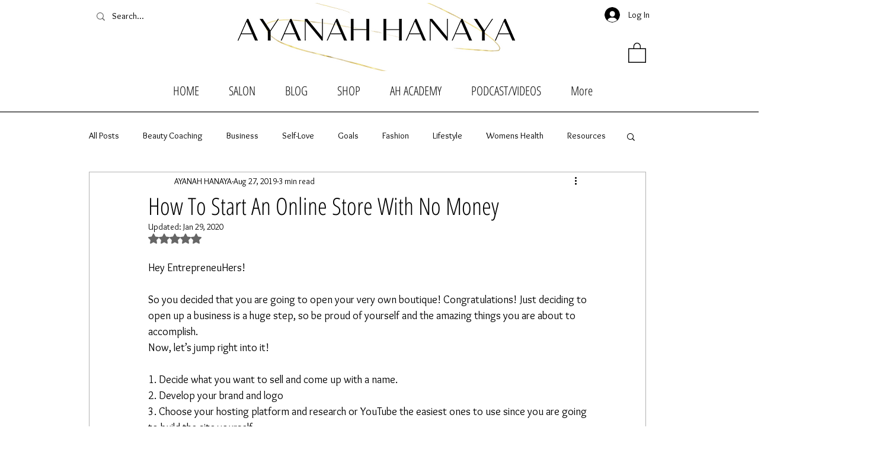

--- FILE ---
content_type: text/html; charset=utf-8
request_url: https://www.google.com/recaptcha/api2/aframe
body_size: 267
content:
<!DOCTYPE HTML><html><head><meta http-equiv="content-type" content="text/html; charset=UTF-8"></head><body><script nonce="GuzmLWS_JbjhYCLSidqM7A">/** Anti-fraud and anti-abuse applications only. See google.com/recaptcha */ try{var clients={'sodar':'https://pagead2.googlesyndication.com/pagead/sodar?'};window.addEventListener("message",function(a){try{if(a.source===window.parent){var b=JSON.parse(a.data);var c=clients[b['id']];if(c){var d=document.createElement('img');d.src=c+b['params']+'&rc='+(localStorage.getItem("rc::a")?sessionStorage.getItem("rc::b"):"");window.document.body.appendChild(d);sessionStorage.setItem("rc::e",parseInt(sessionStorage.getItem("rc::e")||0)+1);localStorage.setItem("rc::h",'1768642244606');}}}catch(b){}});window.parent.postMessage("_grecaptcha_ready", "*");}catch(b){}</script></body></html>